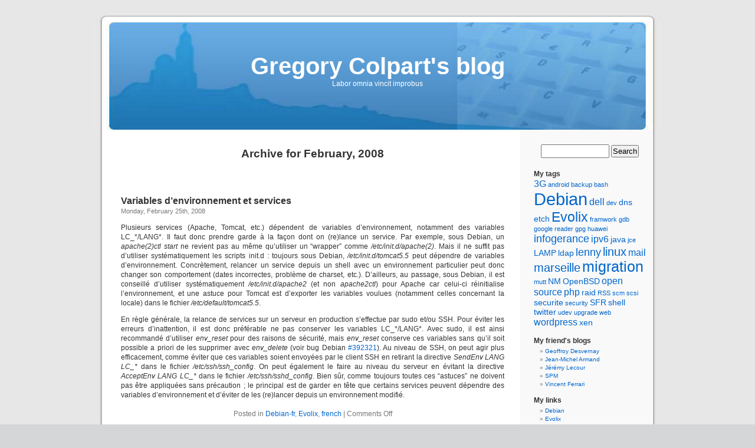

--- FILE ---
content_type: text/html; charset=UTF-8
request_url: https://gcolpart.evolix.net/blog21/2008/02/
body_size: 11662
content:
<!DOCTYPE html PUBLIC "-//W3C//DTD XHTML 1.0 Transitional//EN" "http://www.w3.org/TR/xhtml1/DTD/xhtml1-transitional.dtd">
<html xmlns="http://www.w3.org/1999/xhtml" lang="en-US">

<head profile="http://gmpg.org/xfn/11">
<meta http-equiv="Content-Type" content="text/html; charset=UTF-8" />

<title>February &laquo; 2008 &laquo;  Gregory Colpart&#039;s blog</title>

<link rel="stylesheet" href="https://gcolpart.evolix.net/blog21/wp-content/themes/reg/style.css" type="text/css" media="screen" />
<link rel="pingback" href="https://gcolpart.evolix.net/blog21/xmlrpc.php" />

<style type="text/css" media="screen">

	#page { background: url("https://gcolpart.evolix.net/blog21/wp-content/themes/reg/images/kubrickbg-ltr-large.png") repeat-y top; border: none; }

</style>


<meta name='robots' content='max-image-preview:large' />
<link rel="alternate" type="application/rss+xml" title="Gregory Colpart&#039;s blog &raquo; Feed" href="https://gcolpart.evolix.net/blog21/feed/" />
<link rel="alternate" type="application/rss+xml" title="Gregory Colpart&#039;s blog &raquo; Comments Feed" href="https://gcolpart.evolix.net/blog21/comments/feed/" />
<style id='wp-img-auto-sizes-contain-inline-css' type='text/css'>
img:is([sizes=auto i],[sizes^="auto," i]){contain-intrinsic-size:3000px 1500px}
/*# sourceURL=wp-img-auto-sizes-contain-inline-css */
</style>
<style id='wp-emoji-styles-inline-css' type='text/css'>

	img.wp-smiley, img.emoji {
		display: inline !important;
		border: none !important;
		box-shadow: none !important;
		height: 1em !important;
		width: 1em !important;
		margin: 0 0.07em !important;
		vertical-align: -0.1em !important;
		background: none !important;
		padding: 0 !important;
	}
/*# sourceURL=wp-emoji-styles-inline-css */
</style>
<style id='wp-block-library-inline-css' type='text/css'>
:root{--wp-block-synced-color:#7a00df;--wp-block-synced-color--rgb:122,0,223;--wp-bound-block-color:var(--wp-block-synced-color);--wp-editor-canvas-background:#ddd;--wp-admin-theme-color:#007cba;--wp-admin-theme-color--rgb:0,124,186;--wp-admin-theme-color-darker-10:#006ba1;--wp-admin-theme-color-darker-10--rgb:0,107,160.5;--wp-admin-theme-color-darker-20:#005a87;--wp-admin-theme-color-darker-20--rgb:0,90,135;--wp-admin-border-width-focus:2px}@media (min-resolution:192dpi){:root{--wp-admin-border-width-focus:1.5px}}.wp-element-button{cursor:pointer}:root .has-very-light-gray-background-color{background-color:#eee}:root .has-very-dark-gray-background-color{background-color:#313131}:root .has-very-light-gray-color{color:#eee}:root .has-very-dark-gray-color{color:#313131}:root .has-vivid-green-cyan-to-vivid-cyan-blue-gradient-background{background:linear-gradient(135deg,#00d084,#0693e3)}:root .has-purple-crush-gradient-background{background:linear-gradient(135deg,#34e2e4,#4721fb 50%,#ab1dfe)}:root .has-hazy-dawn-gradient-background{background:linear-gradient(135deg,#faaca8,#dad0ec)}:root .has-subdued-olive-gradient-background{background:linear-gradient(135deg,#fafae1,#67a671)}:root .has-atomic-cream-gradient-background{background:linear-gradient(135deg,#fdd79a,#004a59)}:root .has-nightshade-gradient-background{background:linear-gradient(135deg,#330968,#31cdcf)}:root .has-midnight-gradient-background{background:linear-gradient(135deg,#020381,#2874fc)}:root{--wp--preset--font-size--normal:16px;--wp--preset--font-size--huge:42px}.has-regular-font-size{font-size:1em}.has-larger-font-size{font-size:2.625em}.has-normal-font-size{font-size:var(--wp--preset--font-size--normal)}.has-huge-font-size{font-size:var(--wp--preset--font-size--huge)}.has-text-align-center{text-align:center}.has-text-align-left{text-align:left}.has-text-align-right{text-align:right}.has-fit-text{white-space:nowrap!important}#end-resizable-editor-section{display:none}.aligncenter{clear:both}.items-justified-left{justify-content:flex-start}.items-justified-center{justify-content:center}.items-justified-right{justify-content:flex-end}.items-justified-space-between{justify-content:space-between}.screen-reader-text{border:0;clip-path:inset(50%);height:1px;margin:-1px;overflow:hidden;padding:0;position:absolute;width:1px;word-wrap:normal!important}.screen-reader-text:focus{background-color:#ddd;clip-path:none;color:#444;display:block;font-size:1em;height:auto;left:5px;line-height:normal;padding:15px 23px 14px;text-decoration:none;top:5px;width:auto;z-index:100000}html :where(.has-border-color){border-style:solid}html :where([style*=border-top-color]){border-top-style:solid}html :where([style*=border-right-color]){border-right-style:solid}html :where([style*=border-bottom-color]){border-bottom-style:solid}html :where([style*=border-left-color]){border-left-style:solid}html :where([style*=border-width]){border-style:solid}html :where([style*=border-top-width]){border-top-style:solid}html :where([style*=border-right-width]){border-right-style:solid}html :where([style*=border-bottom-width]){border-bottom-style:solid}html :where([style*=border-left-width]){border-left-style:solid}html :where(img[class*=wp-image-]){height:auto;max-width:100%}:where(figure){margin:0 0 1em}html :where(.is-position-sticky){--wp-admin--admin-bar--position-offset:var(--wp-admin--admin-bar--height,0px)}@media screen and (max-width:600px){html :where(.is-position-sticky){--wp-admin--admin-bar--position-offset:0px}}

/*# sourceURL=wp-block-library-inline-css */
</style><style id='global-styles-inline-css' type='text/css'>
:root{--wp--preset--aspect-ratio--square: 1;--wp--preset--aspect-ratio--4-3: 4/3;--wp--preset--aspect-ratio--3-4: 3/4;--wp--preset--aspect-ratio--3-2: 3/2;--wp--preset--aspect-ratio--2-3: 2/3;--wp--preset--aspect-ratio--16-9: 16/9;--wp--preset--aspect-ratio--9-16: 9/16;--wp--preset--color--black: #000000;--wp--preset--color--cyan-bluish-gray: #abb8c3;--wp--preset--color--white: #ffffff;--wp--preset--color--pale-pink: #f78da7;--wp--preset--color--vivid-red: #cf2e2e;--wp--preset--color--luminous-vivid-orange: #ff6900;--wp--preset--color--luminous-vivid-amber: #fcb900;--wp--preset--color--light-green-cyan: #7bdcb5;--wp--preset--color--vivid-green-cyan: #00d084;--wp--preset--color--pale-cyan-blue: #8ed1fc;--wp--preset--color--vivid-cyan-blue: #0693e3;--wp--preset--color--vivid-purple: #9b51e0;--wp--preset--gradient--vivid-cyan-blue-to-vivid-purple: linear-gradient(135deg,rgb(6,147,227) 0%,rgb(155,81,224) 100%);--wp--preset--gradient--light-green-cyan-to-vivid-green-cyan: linear-gradient(135deg,rgb(122,220,180) 0%,rgb(0,208,130) 100%);--wp--preset--gradient--luminous-vivid-amber-to-luminous-vivid-orange: linear-gradient(135deg,rgb(252,185,0) 0%,rgb(255,105,0) 100%);--wp--preset--gradient--luminous-vivid-orange-to-vivid-red: linear-gradient(135deg,rgb(255,105,0) 0%,rgb(207,46,46) 100%);--wp--preset--gradient--very-light-gray-to-cyan-bluish-gray: linear-gradient(135deg,rgb(238,238,238) 0%,rgb(169,184,195) 100%);--wp--preset--gradient--cool-to-warm-spectrum: linear-gradient(135deg,rgb(74,234,220) 0%,rgb(151,120,209) 20%,rgb(207,42,186) 40%,rgb(238,44,130) 60%,rgb(251,105,98) 80%,rgb(254,248,76) 100%);--wp--preset--gradient--blush-light-purple: linear-gradient(135deg,rgb(255,206,236) 0%,rgb(152,150,240) 100%);--wp--preset--gradient--blush-bordeaux: linear-gradient(135deg,rgb(254,205,165) 0%,rgb(254,45,45) 50%,rgb(107,0,62) 100%);--wp--preset--gradient--luminous-dusk: linear-gradient(135deg,rgb(255,203,112) 0%,rgb(199,81,192) 50%,rgb(65,88,208) 100%);--wp--preset--gradient--pale-ocean: linear-gradient(135deg,rgb(255,245,203) 0%,rgb(182,227,212) 50%,rgb(51,167,181) 100%);--wp--preset--gradient--electric-grass: linear-gradient(135deg,rgb(202,248,128) 0%,rgb(113,206,126) 100%);--wp--preset--gradient--midnight: linear-gradient(135deg,rgb(2,3,129) 0%,rgb(40,116,252) 100%);--wp--preset--font-size--small: 13px;--wp--preset--font-size--medium: 20px;--wp--preset--font-size--large: 36px;--wp--preset--font-size--x-large: 42px;--wp--preset--spacing--20: 0.44rem;--wp--preset--spacing--30: 0.67rem;--wp--preset--spacing--40: 1rem;--wp--preset--spacing--50: 1.5rem;--wp--preset--spacing--60: 2.25rem;--wp--preset--spacing--70: 3.38rem;--wp--preset--spacing--80: 5.06rem;--wp--preset--shadow--natural: 6px 6px 9px rgba(0, 0, 0, 0.2);--wp--preset--shadow--deep: 12px 12px 50px rgba(0, 0, 0, 0.4);--wp--preset--shadow--sharp: 6px 6px 0px rgba(0, 0, 0, 0.2);--wp--preset--shadow--outlined: 6px 6px 0px -3px rgb(255, 255, 255), 6px 6px rgb(0, 0, 0);--wp--preset--shadow--crisp: 6px 6px 0px rgb(0, 0, 0);}:where(.is-layout-flex){gap: 0.5em;}:where(.is-layout-grid){gap: 0.5em;}body .is-layout-flex{display: flex;}.is-layout-flex{flex-wrap: wrap;align-items: center;}.is-layout-flex > :is(*, div){margin: 0;}body .is-layout-grid{display: grid;}.is-layout-grid > :is(*, div){margin: 0;}:where(.wp-block-columns.is-layout-flex){gap: 2em;}:where(.wp-block-columns.is-layout-grid){gap: 2em;}:where(.wp-block-post-template.is-layout-flex){gap: 1.25em;}:where(.wp-block-post-template.is-layout-grid){gap: 1.25em;}.has-black-color{color: var(--wp--preset--color--black) !important;}.has-cyan-bluish-gray-color{color: var(--wp--preset--color--cyan-bluish-gray) !important;}.has-white-color{color: var(--wp--preset--color--white) !important;}.has-pale-pink-color{color: var(--wp--preset--color--pale-pink) !important;}.has-vivid-red-color{color: var(--wp--preset--color--vivid-red) !important;}.has-luminous-vivid-orange-color{color: var(--wp--preset--color--luminous-vivid-orange) !important;}.has-luminous-vivid-amber-color{color: var(--wp--preset--color--luminous-vivid-amber) !important;}.has-light-green-cyan-color{color: var(--wp--preset--color--light-green-cyan) !important;}.has-vivid-green-cyan-color{color: var(--wp--preset--color--vivid-green-cyan) !important;}.has-pale-cyan-blue-color{color: var(--wp--preset--color--pale-cyan-blue) !important;}.has-vivid-cyan-blue-color{color: var(--wp--preset--color--vivid-cyan-blue) !important;}.has-vivid-purple-color{color: var(--wp--preset--color--vivid-purple) !important;}.has-black-background-color{background-color: var(--wp--preset--color--black) !important;}.has-cyan-bluish-gray-background-color{background-color: var(--wp--preset--color--cyan-bluish-gray) !important;}.has-white-background-color{background-color: var(--wp--preset--color--white) !important;}.has-pale-pink-background-color{background-color: var(--wp--preset--color--pale-pink) !important;}.has-vivid-red-background-color{background-color: var(--wp--preset--color--vivid-red) !important;}.has-luminous-vivid-orange-background-color{background-color: var(--wp--preset--color--luminous-vivid-orange) !important;}.has-luminous-vivid-amber-background-color{background-color: var(--wp--preset--color--luminous-vivid-amber) !important;}.has-light-green-cyan-background-color{background-color: var(--wp--preset--color--light-green-cyan) !important;}.has-vivid-green-cyan-background-color{background-color: var(--wp--preset--color--vivid-green-cyan) !important;}.has-pale-cyan-blue-background-color{background-color: var(--wp--preset--color--pale-cyan-blue) !important;}.has-vivid-cyan-blue-background-color{background-color: var(--wp--preset--color--vivid-cyan-blue) !important;}.has-vivid-purple-background-color{background-color: var(--wp--preset--color--vivid-purple) !important;}.has-black-border-color{border-color: var(--wp--preset--color--black) !important;}.has-cyan-bluish-gray-border-color{border-color: var(--wp--preset--color--cyan-bluish-gray) !important;}.has-white-border-color{border-color: var(--wp--preset--color--white) !important;}.has-pale-pink-border-color{border-color: var(--wp--preset--color--pale-pink) !important;}.has-vivid-red-border-color{border-color: var(--wp--preset--color--vivid-red) !important;}.has-luminous-vivid-orange-border-color{border-color: var(--wp--preset--color--luminous-vivid-orange) !important;}.has-luminous-vivid-amber-border-color{border-color: var(--wp--preset--color--luminous-vivid-amber) !important;}.has-light-green-cyan-border-color{border-color: var(--wp--preset--color--light-green-cyan) !important;}.has-vivid-green-cyan-border-color{border-color: var(--wp--preset--color--vivid-green-cyan) !important;}.has-pale-cyan-blue-border-color{border-color: var(--wp--preset--color--pale-cyan-blue) !important;}.has-vivid-cyan-blue-border-color{border-color: var(--wp--preset--color--vivid-cyan-blue) !important;}.has-vivid-purple-border-color{border-color: var(--wp--preset--color--vivid-purple) !important;}.has-vivid-cyan-blue-to-vivid-purple-gradient-background{background: var(--wp--preset--gradient--vivid-cyan-blue-to-vivid-purple) !important;}.has-light-green-cyan-to-vivid-green-cyan-gradient-background{background: var(--wp--preset--gradient--light-green-cyan-to-vivid-green-cyan) !important;}.has-luminous-vivid-amber-to-luminous-vivid-orange-gradient-background{background: var(--wp--preset--gradient--luminous-vivid-amber-to-luminous-vivid-orange) !important;}.has-luminous-vivid-orange-to-vivid-red-gradient-background{background: var(--wp--preset--gradient--luminous-vivid-orange-to-vivid-red) !important;}.has-very-light-gray-to-cyan-bluish-gray-gradient-background{background: var(--wp--preset--gradient--very-light-gray-to-cyan-bluish-gray) !important;}.has-cool-to-warm-spectrum-gradient-background{background: var(--wp--preset--gradient--cool-to-warm-spectrum) !important;}.has-blush-light-purple-gradient-background{background: var(--wp--preset--gradient--blush-light-purple) !important;}.has-blush-bordeaux-gradient-background{background: var(--wp--preset--gradient--blush-bordeaux) !important;}.has-luminous-dusk-gradient-background{background: var(--wp--preset--gradient--luminous-dusk) !important;}.has-pale-ocean-gradient-background{background: var(--wp--preset--gradient--pale-ocean) !important;}.has-electric-grass-gradient-background{background: var(--wp--preset--gradient--electric-grass) !important;}.has-midnight-gradient-background{background: var(--wp--preset--gradient--midnight) !important;}.has-small-font-size{font-size: var(--wp--preset--font-size--small) !important;}.has-medium-font-size{font-size: var(--wp--preset--font-size--medium) !important;}.has-large-font-size{font-size: var(--wp--preset--font-size--large) !important;}.has-x-large-font-size{font-size: var(--wp--preset--font-size--x-large) !important;}
/*# sourceURL=global-styles-inline-css */
</style>

<style id='classic-theme-styles-inline-css' type='text/css'>
/*! This file is auto-generated */
.wp-block-button__link{color:#fff;background-color:#32373c;border-radius:9999px;box-shadow:none;text-decoration:none;padding:calc(.667em + 2px) calc(1.333em + 2px);font-size:1.125em}.wp-block-file__button{background:#32373c;color:#fff;text-decoration:none}
/*# sourceURL=/wp-includes/css/classic-themes.min.css */
</style>
<link rel="https://api.w.org/" href="https://gcolpart.evolix.net/blog21/wp-json/" /><link rel="EditURI" type="application/rsd+xml" title="RSD" href="https://gcolpart.evolix.net/blog21/xmlrpc.php?rsd" />

<style type="text/css">.recentcomments a{display:inline !important;padding:0 !important;margin:0 !important;}</style></head>
<body class="archive date wp-theme-reg">
<div id="page">


<div id="header" role="banner">
	<div id="headerimg">
		<h1><a href="https://gcolpart.evolix.net/blog21/">Gregory Colpart&#039;s blog</a></h1>
		<div class="description">Labor omnia vincit improbus</div>
	</div>
</div>
<hr />

	<div id="content" class="narrowcolumn" role="main">

		
 	   	  		<h2 class="pagetitle">Archive for February, 2008</h2>
 	  

		<div class="navigation">
			<div class="alignleft"></div>
			<div class="alignright"></div>
		</div>

				<div class="post-44 post type-post status-publish format-standard hentry category-debian-fr category-evolix category-french">
				<h3 id="post-44"><a href="https://gcolpart.evolix.net/blog21/variables-denvironnement-et-services/" rel="bookmark" title="Permanent Link to Variables d&#8217;environnement et services">Variables d&#8217;environnement et services</a></h3>
				<small>Monday, February 25th, 2008</small>

				<div class="entry">
					<p>Plusieurs services (Apache, Tomcat, etc.) dépendent de variables d&#8217;environnement, notamment des variables LC_*/LANG*. Il faut donc prendre garde à la façon dont on (re)lance un service. Par exemple, sous Debian, un <em>apache(2)ctl start</em> ne revient pas au même qu&#8217;utiliser un &#8220;wrapper&#8221; comme <em>/etc/init.d/apache(2)</em>. Mais il ne suffit pas d&#8217;utiliser systématiquement les scripts init.d : toujours sous Debian, <em>/etc/init.d/tomcat5.5</em> peut dépendre de variables d&#8217;environnement. Concrètement, relancer un service depuis un shell avec un environnement particulier peut donc changer son comportement (dates incorrectes, problème de charset, etc.). D&#8217;ailleurs, au passage, sous Debian, il est conseillé d&#8217;utiliser systématiquement <em>/etc/init.d/apache2</em> (et non <em>apache2ctl</em>) pour Apache car celui-ci réinitialise l&#8217;environnement, et une astuce pour Tomcat est d&#8217;exporter les variables voulues (notamment celles concernant la locale) dans le fichier <em>/etc/default/tomcat5.5</em>.</p>
<p>En règle générale, la relance de services sur un serveur en production s&#8217;effectue par sudo et/ou SSH. Pour éviter les erreurs d&#8217;inattention, il est donc préférable ne pas conserver les variables LC_*/LANG*. Avec sudo, il est ainsi recommandé d&#8217;utiliser <em>env_reset</em> pour des raisons de sécurité, mais <em>env_reset</em> conserve ces variables sans qu&#8217;il soit possible a priori de les supprimer avec <em>env_delete</em> (voir bug Debian <a href="http://bugs.debian.org/392321">#392321</a>). Au niveau de SSH, on peut agir plus efficacement, comme éviter que ces variables soient envoyées par le client SSH en retirant la directive <em>SendEnv LANG LC_*</em> dans le fichier <em>/etc/ssh/ssh_config</em>. On peut également le faire au niveau du serveur en évitant la directive <em>AcceptEnv LANG LC_*</em> dans le fichier <em>/etc/ssh/sshd_config</em>. Bien sûr, comme toujours toutes ces &#8220;astuces&#8221; ne doivent pas être appliquées sans précaution ; le principal est de garder en tête que certains services peuvent dépendre des variables d&#8217;environnement et d&#8217;éviter de les (re)lancer depuis un environnement modifié.</p>
				</div>

				<p class="postmetadata"> Posted in <a href="https://gcolpart.evolix.net/blog21/category/debian-fr/" rel="category tag">Debian-fr</a>, <a href="https://gcolpart.evolix.net/blog21/category/evolix/" rel="category tag">Evolix</a>, <a href="https://gcolpart.evolix.net/blog21/category/french/" rel="category tag">french</a> |   <span>Comments Off<span class="screen-reader-text"> on Variables d&#8217;environnement et services</span></span></p>

			</div>

				<div class="post-43 post type-post status-publish format-standard hentry category-evolix category-french category-hardware tag-adaptec tag-dell tag-raid">
				<h3 id="post-43"><a href="https://gcolpart.evolix.net/blog21/pseudo-cartes-raid-delladaptec/" rel="bookmark" title="Permanent Link to Pseudo-cartes RAID DELL/Adaptec">Pseudo-cartes RAID DELL/Adaptec</a></h3>
				<small>Saturday, February 23rd, 2008</small>

				<div class="entry">
					<p align="left">Mon histoire avec les cartes <em>Adaptec (Dell OEM) 39320 Ultra320 SCSI adapter</em> commence il y a trois ans quand j&#8217;ai eu à installer plusieurs exemplaires de machines DELL PowerEdge SC420 incluant cette carte. Cette carte est sensée permettre du RAID hardware mais c&#8217;est loin d&#8217;être le cas. Les premiers drivers pour cette carte ont été inclus dans le noyau Linux 2.6.11 (l&#8217;installation de Sarge nécessitait donc une technique annexe : debian-installer avec un noyau custom ou debootstrap à partir d&#8217;un autre disque) mais ils ignorent tout simplement la configuration RAID effectuée au niveau du BIOS de la carte. Celle-ci gère pourtant le RAID0 et RAID1 mais au démarrage de Linux, les disques sont vus par le noyau comme des disques indépendants&#8230; Bref, pas de RAID hardware possible (des blobs pour Suse/RedHat existent mais je préfère éviter cette solution).</p>
<p align="left">Récemment, j&#8217;ai du ajouter un nouveau disque sur ce controleur. J&#8217;ai donc branché ce 2e disque sur la machine concernée et tenté de démarrer la machine : le controleur ne trouvait pas de périphérique de démarrage valide. En regardant de plus près, il cherchait un volume RAID0, forcément inexistant. Or, je souhaitais simplement avoir deux malheureux disques, sans RAID. Mais même en retirant le disque ajouté, il cherchait toujours un volume RAID0 :  le second disque devait contenir un reste de RAID0 et le controleur l&#8217;a considéré maître et et a écrasé la configuration du premier disque. Youpi : bien que le RAID de ce controlleur ne fonctionne pas sous Linux&#8230; me voilà coincé à cause du RAID. Premier réflexe : désactiver les fonctionnalités RAID de la carte, et la documentation d&#8217;Adaptec m&#8217;indique que c&#8217;est simple, il suffit de l&#8217;indiquer dans le BIOS de la carte. Sauf que j&#8217;ai une carte DELL/Adaptec, c&#8217;est-à-dire que DELL a placé un firmware modifié pour faire croire à une carte DELL et, au passage, a eu la chouette idée de supprimer la possibilité de désactiver le RAID. Arrivé ici, on pourrait penser qu&#8217;il suffit de mettre un firmware Adaptec mais c&#8217;est justement indiqué que l&#8217;on ne doit le faire qu&#8217;avec les cartes 100% Adaptec et non issues d&#8217;un autre fournisseur. Et de toute façon, cela risquerait de me faire perdre la garantie DELL, ultime recours en cas de soucis :-)</p>
<p align="left">Je vais donc devoir me débrouiller avec ce firmware. Ma première mission est de ré-initialiser le RAID du premier disque car, avec controleur on ne peut pas effacer la configuration RAID, il faut&#8230; ré-initialiser complètement le disque (ce qui l&#8217;efface au passage). À noter que cette ré-initialisation peut être délicate, j&#8217;ai déjà explosé un disque SCSI en annulant cette opération ! À noter aussi que cela prend plusieurs heures et si l&#8217;on ajoute les temps de backup (dd powered), ça fait beaucoup de temps pour effacer quelques octets dans le firmware du disque dur&#8230; Ces opérations de réparation prennent donc des heures et des heures et un message de confirmation aurait ainsi été bienvenu avant que le controleur écrase ses fameux paramètres RAID stockés sur un disque.</p>
<p align="left">En conclusion, lorsque l&#8217;on manipule les disques de volumes RAID, outre la possibilité de perdre les données, il faut bien avoir en tête le temps considérable que peuvent prendre certaines opérations, d&#8217;autant plus quand il s&#8217;agit de controleurs de qualité médiocre (qui impliquent souvent des fonctionnalités réduites).</p>
				</div>

				<p class="postmetadata">Tags: <a href="https://gcolpart.evolix.net/blog21/tag/adaptec/" rel="tag">adaptec</a>, <a href="https://gcolpart.evolix.net/blog21/tag/dell/" rel="tag">dell</a>, <a href="https://gcolpart.evolix.net/blog21/tag/raid/" rel="tag">raid</a><br /> Posted in <a href="https://gcolpart.evolix.net/blog21/category/evolix/" rel="category tag">Evolix</a>, <a href="https://gcolpart.evolix.net/blog21/category/french/" rel="category tag">french</a>, <a href="https://gcolpart.evolix.net/blog21/category/hardware/" rel="category tag">Hardware</a> |   <span>Comments Off<span class="screen-reader-text"> on Pseudo-cartes RAID DELL/Adaptec</span></span></p>

			</div>

				<div class="post-42 post type-post status-publish format-standard hentry category-debian category-english category-evolix">
				<h3 id="post-42"><a href="https://gcolpart.evolix.net/blog21/please-dont-manage-permissions-of-libnss-ldapconf-file-with-debconf/" rel="bookmark" title="Permanent Link to Please don&#8217;t manage permissions of libnss-ldap.conf file with debconf">Please don&#8217;t manage permissions of libnss-ldap.conf file with debconf</a></h3>
				<small>Friday, February 15th, 2008</small>

				<div class="entry">
					<p>During a random security upgrade on Debian :</p>
<pre># ls -l libnss-ldap.conf
-rw-r--r-- 1 root root 9863 2008-02-15 18:40 libnss-ldap.conf
# dpkg -l nscd | grep un
un  nscd           &lt;none&gt;         (no description available)
# aptitude upgrade
[...]
Preparing to replace libnss-ldap 251-7.5 (using .../libnss-ldap_251-7.5etch1_i386.deb) ...
Unpacking replacement libnss-ldap ...
Setting up libnss-ldap (251-7.5etch1) ...
# ls -l libnss-ldap.conf
-rw------- 1 root root 9863 2008-02-15 20:55 libnss-ldap.conf</pre>
<p>Oops! With this permissions on the <em>libnss-ldap.conf</em> file, some services will be broken. For example, in Postfix/LDAP configuration, Postfix local mail delivery will fail because he can&#8217;t find homeDirectory of local user. And Postfix error message isn&#8217;t very explicit:</p>
<pre>postfix/qmgr[12063]: warning: transport local failure --
see a previous warning/fatal/panic logfile record for the problem description</pre>
<p>For more details, see <a href="http://bugs.debian.org/cgi-bin/bugreport.cgi?bug=455907#30">my post</a> on <a href="http://bugs.debian.org/455907">#455907</a></p>
				</div>

				<p class="postmetadata"> Posted in <a href="https://gcolpart.evolix.net/blog21/category/debian/" rel="category tag">Debian</a>, <a href="https://gcolpart.evolix.net/blog21/category/english/" rel="category tag">English</a>, <a href="https://gcolpart.evolix.net/blog21/category/evolix/" rel="category tag">Evolix</a> |   <span>Comments Off<span class="screen-reader-text"> on Please don&#8217;t manage permissions of libnss-ldap.conf file with debconf</span></span></p>

			</div>

		
		<div class="navigation">
			<div class="alignleft"></div>
			<div class="alignright"></div>
		</div>
	
	</div>

	<div id="sidebar" role="complementary">
		<ul>
			<li id="search-2" class="widget widget_search"><form role="search" method="get" id="searchform" class="searchform" action="https://gcolpart.evolix.net/blog21/">
				<div>
					<label class="screen-reader-text" for="s">Search for:</label>
					<input type="text" value="" name="s" id="s" />
					<input type="submit" id="searchsubmit" value="Search" />
				</div>
			</form></li><li id="tag_cloud-2" class="widget widget_tag_cloud"><h2 class="widgettitle">My tags</h2><div class="tagcloud"><a href="https://gcolpart.evolix.net/blog21/tag/3g/" class="tag-cloud-link tag-link-34 tag-link-position-1" style="font-size: 12.285714285714pt;" aria-label="3G (3 items)">3G</a>
<a href="https://gcolpart.evolix.net/blog21/tag/android/" class="tag-cloud-link tag-link-111 tag-link-position-2" style="font-size: 8pt;" aria-label="android (1 item)">android</a>
<a href="https://gcolpart.evolix.net/blog21/tag/backup/" class="tag-cloud-link tag-link-102 tag-link-position-3" style="font-size: 8pt;" aria-label="backup (1 item)">backup</a>
<a href="https://gcolpart.evolix.net/blog21/tag/bash/" class="tag-cloud-link tag-link-117 tag-link-position-4" style="font-size: 8pt;" aria-label="bash (1 item)">bash</a>
<a href="https://gcolpart.evolix.net/blog21/tag/debian/" class="tag-cloud-link tag-link-148 tag-link-position-5" style="font-size: 22pt;" aria-label="Debian (18 items)">Debian</a>
<a href="https://gcolpart.evolix.net/blog21/tag/dell/" class="tag-cloud-link tag-link-16 tag-link-position-6" style="font-size: 12.285714285714pt;" aria-label="dell (3 items)">dell</a>
<a href="https://gcolpart.evolix.net/blog21/tag/dev/" class="tag-cloud-link tag-link-110 tag-link-position-7" style="font-size: 8pt;" aria-label="dev (1 item)">dev</a>
<a href="https://gcolpart.evolix.net/blog21/tag/dns/" class="tag-cloud-link tag-link-75 tag-link-position-8" style="font-size: 10.571428571429pt;" aria-label="dns (2 items)">dns</a>
<a href="https://gcolpart.evolix.net/blog21/tag/etch/" class="tag-cloud-link tag-link-21 tag-link-position-9" style="font-size: 10.571428571429pt;" aria-label="etch (2 items)">etch</a>
<a href="https://gcolpart.evolix.net/blog21/tag/evolix/" class="tag-cloud-link tag-link-147 tag-link-position-10" style="font-size: 17.285714285714pt;" aria-label="Evolix (8 items)">Evolix</a>
<a href="https://gcolpart.evolix.net/blog21/tag/framwork/" class="tag-cloud-link tag-link-109 tag-link-position-11" style="font-size: 8pt;" aria-label="framwork (1 item)">framwork</a>
<a href="https://gcolpart.evolix.net/blog21/tag/gdb/" class="tag-cloud-link tag-link-115 tag-link-position-12" style="font-size: 8pt;" aria-label="gdb (1 item)">gdb</a>
<a href="https://gcolpart.evolix.net/blog21/tag/google-reader/" class="tag-cloud-link tag-link-100 tag-link-position-13" style="font-size: 8pt;" aria-label="google reader (1 item)">google reader</a>
<a href="https://gcolpart.evolix.net/blog21/tag/gpg/" class="tag-cloud-link tag-link-99 tag-link-position-14" style="font-size: 8pt;" aria-label="gpg (1 item)">gpg</a>
<a href="https://gcolpart.evolix.net/blog21/tag/huawei/" class="tag-cloud-link tag-link-105 tag-link-position-15" style="font-size: 8pt;" aria-label="huawei (1 item)">huawei</a>
<a href="https://gcolpart.evolix.net/blog21/tag/infogerance/" class="tag-cloud-link tag-link-121 tag-link-position-16" style="font-size: 13.714285714286pt;" aria-label="infogerance (4 items)">infogerance</a>
<a href="https://gcolpart.evolix.net/blog21/tag/ipv6/" class="tag-cloud-link tag-link-73 tag-link-position-17" style="font-size: 12.285714285714pt;" aria-label="ipv6 (3 items)">ipv6</a>
<a href="https://gcolpart.evolix.net/blog21/tag/java/" class="tag-cloud-link tag-link-103 tag-link-position-18" style="font-size: 10.571428571429pt;" aria-label="java (2 items)">java</a>
<a href="https://gcolpart.evolix.net/blog21/tag/jce/" class="tag-cloud-link tag-link-104 tag-link-position-19" style="font-size: 8pt;" aria-label="jce (1 item)">jce</a>
<a href="https://gcolpart.evolix.net/blog21/tag/lamp/" class="tag-cloud-link tag-link-22 tag-link-position-20" style="font-size: 10.571428571429pt;" aria-label="LAMP (2 items)">LAMP</a>
<a href="https://gcolpart.evolix.net/blog21/tag/ldap/" class="tag-cloud-link tag-link-60 tag-link-position-21" style="font-size: 10.571428571429pt;" aria-label="ldap (2 items)">ldap</a>
<a href="https://gcolpart.evolix.net/blog21/tag/lenny/" class="tag-cloud-link tag-link-84 tag-link-position-22" style="font-size: 13.714285714286pt;" aria-label="lenny (4 items)">lenny</a>
<a href="https://gcolpart.evolix.net/blog21/tag/linux/" class="tag-cloud-link tag-link-31 tag-link-position-23" style="font-size: 14.857142857143pt;" aria-label="linux (5 items)">linux</a>
<a href="https://gcolpart.evolix.net/blog21/tag/mail/" class="tag-cloud-link tag-link-40 tag-link-position-24" style="font-size: 12.285714285714pt;" aria-label="mail (3 items)">mail</a>
<a href="https://gcolpart.evolix.net/blog21/tag/marseille/" class="tag-cloud-link tag-link-55 tag-link-position-25" style="font-size: 14.857142857143pt;" aria-label="marseille (5 items)">marseille</a>
<a href="https://gcolpart.evolix.net/blog21/tag/migration/" class="tag-cloud-link tag-link-20 tag-link-position-26" style="font-size: 18.571428571429pt;" aria-label="migration (10 items)">migration</a>
<a href="https://gcolpart.evolix.net/blog21/tag/mutt/" class="tag-cloud-link tag-link-114 tag-link-position-27" style="font-size: 8pt;" aria-label="mutt (1 item)">mutt</a>
<a href="https://gcolpart.evolix.net/blog21/tag/nm/" class="tag-cloud-link tag-link-38 tag-link-position-28" style="font-size: 10.571428571429pt;" aria-label="NM (2 items)">NM</a>
<a href="https://gcolpart.evolix.net/blog21/tag/openbsd/" class="tag-cloud-link tag-link-149 tag-link-position-29" style="font-size: 10.571428571429pt;" aria-label="OpenBSD (2 items)">OpenBSD</a>
<a href="https://gcolpart.evolix.net/blog21/tag/open-source/" class="tag-cloud-link tag-link-54 tag-link-position-30" style="font-size: 12.285714285714pt;" aria-label="open source (3 items)">open source</a>
<a href="https://gcolpart.evolix.net/blog21/tag/php/" class="tag-cloud-link tag-link-37 tag-link-position-31" style="font-size: 12.285714285714pt;" aria-label="php (3 items)">php</a>
<a href="https://gcolpart.evolix.net/blog21/tag/raid/" class="tag-cloud-link tag-link-18 tag-link-position-32" style="font-size: 10.571428571429pt;" aria-label="raid (2 items)">raid</a>
<a href="https://gcolpart.evolix.net/blog21/tag/rss/" class="tag-cloud-link tag-link-101 tag-link-position-33" style="font-size: 8pt;" aria-label="RSS (1 item)">RSS</a>
<a href="https://gcolpart.evolix.net/blog21/tag/scm/" class="tag-cloud-link tag-link-108 tag-link-position-34" style="font-size: 8pt;" aria-label="scm (1 item)">scm</a>
<a href="https://gcolpart.evolix.net/blog21/tag/scsi/" class="tag-cloud-link tag-link-97 tag-link-position-35" style="font-size: 8pt;" aria-label="scsi (1 item)">scsi</a>
<a href="https://gcolpart.evolix.net/blog21/tag/securite/" class="tag-cloud-link tag-link-53 tag-link-position-36" style="font-size: 10.571428571429pt;" aria-label="securite (2 items)">securite</a>
<a href="https://gcolpart.evolix.net/blog21/tag/security/" class="tag-cloud-link tag-link-106 tag-link-position-37" style="font-size: 8pt;" aria-label="security (1 item)">security</a>
<a href="https://gcolpart.evolix.net/blog21/tag/sfr/" class="tag-cloud-link tag-link-32 tag-link-position-38" style="font-size: 10.571428571429pt;" aria-label="SFR (2 items)">SFR</a>
<a href="https://gcolpart.evolix.net/blog21/tag/shell/" class="tag-cloud-link tag-link-116 tag-link-position-39" style="font-size: 10.571428571429pt;" aria-label="shell (2 items)">shell</a>
<a href="https://gcolpart.evolix.net/blog21/tag/twitter/" class="tag-cloud-link tag-link-83 tag-link-position-40" style="font-size: 10.571428571429pt;" aria-label="twitter (2 items)">twitter</a>
<a href="https://gcolpart.evolix.net/blog21/tag/udev/" class="tag-cloud-link tag-link-98 tag-link-position-41" style="font-size: 8pt;" aria-label="udev (1 item)">udev</a>
<a href="https://gcolpart.evolix.net/blog21/tag/upgrade/" class="tag-cloud-link tag-link-118 tag-link-position-42" style="font-size: 8pt;" aria-label="upgrade (1 item)">upgrade</a>
<a href="https://gcolpart.evolix.net/blog21/tag/web/" class="tag-cloud-link tag-link-107 tag-link-position-43" style="font-size: 8pt;" aria-label="web (1 item)">web</a>
<a href="https://gcolpart.evolix.net/blog21/tag/wordpress/" class="tag-cloud-link tag-link-14 tag-link-position-44" style="font-size: 12.285714285714pt;" aria-label="wordpress (3 items)">wordpress</a>
<a href="https://gcolpart.evolix.net/blog21/tag/xen/" class="tag-cloud-link tag-link-51 tag-link-position-45" style="font-size: 10.571428571429pt;" aria-label="xen (2 items)">xen</a></div>
</li><li id="linkcat-112" class="widget widget_links"><h2 class="widgettitle">My friend's blogs</h2>
	<ul class='xoxo blogroll'>
<li><a href="http://dgeos.net/">Geoffroy Desvernay</a></li>
<li><a href="http://j-mad.com/">Jean-Michel Armand</a></li>
<li><a href="http://jeremy.wordpress.com/">Jérémy Lecour</a></li>
<li><a href="http://super-pedant-man.blogspot.com/" title="Super Pedant Man">SPM</a></li>
<li><a href="http://www.chezlesmonstres.net/">Vincent Ferrari</a></li>

	</ul>
</li>
<li id="linkcat-11" class="widget widget_links"><h2 class="widgettitle">My links</h2>
	<ul class='xoxo blogroll'>
<li><a href="http://www.debian.org/">Debian</a></li>
<li><a href="http://www.evolix.fr">Evolix</a></li>
<li><a href="http://www.gcolpart.com">Gcolpart.com</a></li>
<li><a href="https://wiki.centrale-marseille.fr/ginfo">Ginfo</a></li>
<li><a href="http://plugfr.org/spip/">PLUG</a></li>

	</ul>
</li>
<li id="linkcat-12" class="widget widget_links"><h2 class="widgettitle">My Planets</h2>
	<ul class='xoxo blogroll'>
<li><a href="http://planet.debian.org/">Planet Debian</a></li>
<li><a href="http://planet-fr.debian.net/">Planet Debian-fr</a></li>
<li><a href="http://planet.evolix.org/">Planet Evolix</a></li>
<li><a href="http://planet.plugfr.org">Planet PLUG</a></li>
<li><a href="http://www.planet-libre.org/">Planete Libre</a></li>

	</ul>
</li>
<li id="linkcat-113" class="widget widget_links"><h2 class="widgettitle">Zoo of SEO</h2>
	<ul class='xoxo blogroll'>
<li><a href="http://www.evolix.fr/serv/infogerance.html" title="Infogerance serveur dedie Linux">Infogerance</a></li>

	</ul>
</li>
<li id="categories-83387911" class="widget widget_categories"><h2 class="widgettitle">My categories</h2>
			<ul>
					<li class="cat-item cat-item-6"><a href="https://gcolpart.evolix.net/blog21/category/debian/">Debian</a>
</li>
	<li class="cat-item cat-item-9"><a href="https://gcolpart.evolix.net/blog21/category/debian-fr/">Debian-fr</a>
</li>
	<li class="cat-item cat-item-3"><a href="https://gcolpart.evolix.net/blog21/category/english/">English</a>
</li>
	<li class="cat-item cat-item-5"><a href="https://gcolpart.evolix.net/blog21/category/evolix/">Evolix</a>
</li>
	<li class="cat-item cat-item-72"><a href="https://gcolpart.evolix.net/blog21/category/french/">french</a>
</li>
	<li class="cat-item cat-item-1"><a href="https://gcolpart.evolix.net/blog21/category/hardware/">Hardware</a>
</li>
	<li class="cat-item cat-item-146"><a href="https://gcolpart.evolix.net/blog21/category/misc/">misc</a>
</li>
	<li class="cat-item cat-item-7"><a href="https://gcolpart.evolix.net/blog21/category/network/">Network</a>
</li>
	<li class="cat-item cat-item-23"><a href="https://gcolpart.evolix.net/blog21/category/openbsd/">OpenBSD</a>
</li>
	<li class="cat-item cat-item-69"><a href="https://gcolpart.evolix.net/blog21/category/planet-libre/">planet-libre</a>
</li>
	<li class="cat-item cat-item-8"><a href="https://gcolpart.evolix.net/blog21/category/plug/">Plug</a>
</li>
			</ul>

			</li><li id="archives-2" class="widget widget_archive"><h2 class="widgettitle">My archives</h2>
			<ul>
					<li><a href='https://gcolpart.evolix.net/blog21/2024/12/'>December 2024</a></li>
	<li><a href='https://gcolpart.evolix.net/blog21/2024/11/'>November 2024</a></li>
	<li><a href='https://gcolpart.evolix.net/blog21/2024/07/'>July 2024</a></li>
	<li><a href='https://gcolpart.evolix.net/blog21/2023/07/'>July 2023</a></li>
	<li><a href='https://gcolpart.evolix.net/blog21/2020/03/'>March 2020</a></li>
	<li><a href='https://gcolpart.evolix.net/blog21/2019/06/'>June 2019</a></li>
	<li><a href='https://gcolpart.evolix.net/blog21/2019/01/'>January 2019</a></li>
	<li><a href='https://gcolpart.evolix.net/blog21/2018/04/'>April 2018</a></li>
	<li><a href='https://gcolpart.evolix.net/blog21/2017/10/'>October 2017</a></li>
	<li><a href='https://gcolpart.evolix.net/blog21/2016/03/'>March 2016</a></li>
	<li><a href='https://gcolpart.evolix.net/blog21/2015/09/'>September 2015</a></li>
	<li><a href='https://gcolpart.evolix.net/blog21/2014/06/'>June 2014</a></li>
	<li><a href='https://gcolpart.evolix.net/blog21/2014/05/'>May 2014</a></li>
	<li><a href='https://gcolpart.evolix.net/blog21/2014/04/'>April 2014</a></li>
	<li><a href='https://gcolpart.evolix.net/blog21/2013/12/'>December 2013</a></li>
	<li><a href='https://gcolpart.evolix.net/blog21/2013/06/'>June 2013</a></li>
	<li><a href='https://gcolpart.evolix.net/blog21/2013/04/'>April 2013</a></li>
	<li><a href='https://gcolpart.evolix.net/blog21/2013/02/'>February 2013</a></li>
	<li><a href='https://gcolpart.evolix.net/blog21/2013/01/'>January 2013</a></li>
	<li><a href='https://gcolpart.evolix.net/blog21/2012/09/'>September 2012</a></li>
	<li><a href='https://gcolpart.evolix.net/blog21/2012/08/'>August 2012</a></li>
	<li><a href='https://gcolpart.evolix.net/blog21/2012/07/'>July 2012</a></li>
	<li><a href='https://gcolpart.evolix.net/blog21/2012/05/'>May 2012</a></li>
	<li><a href='https://gcolpart.evolix.net/blog21/2011/10/'>October 2011</a></li>
	<li><a href='https://gcolpart.evolix.net/blog21/2011/09/'>September 2011</a></li>
	<li><a href='https://gcolpart.evolix.net/blog21/2011/06/'>June 2011</a></li>
	<li><a href='https://gcolpart.evolix.net/blog21/2011/03/'>March 2011</a></li>
	<li><a href='https://gcolpart.evolix.net/blog21/2011/01/'>January 2011</a></li>
	<li><a href='https://gcolpart.evolix.net/blog21/2010/12/'>December 2010</a></li>
	<li><a href='https://gcolpart.evolix.net/blog21/2010/10/'>October 2010</a></li>
	<li><a href='https://gcolpart.evolix.net/blog21/2010/09/'>September 2010</a></li>
	<li><a href='https://gcolpart.evolix.net/blog21/2010/08/'>August 2010</a></li>
	<li><a href='https://gcolpart.evolix.net/blog21/2010/07/'>July 2010</a></li>
	<li><a href='https://gcolpart.evolix.net/blog21/2010/05/'>May 2010</a></li>
	<li><a href='https://gcolpart.evolix.net/blog21/2010/01/'>January 2010</a></li>
	<li><a href='https://gcolpart.evolix.net/blog21/2009/11/'>November 2009</a></li>
	<li><a href='https://gcolpart.evolix.net/blog21/2009/08/'>August 2009</a></li>
	<li><a href='https://gcolpart.evolix.net/blog21/2009/07/'>July 2009</a></li>
	<li><a href='https://gcolpart.evolix.net/blog21/2009/06/'>June 2009</a></li>
	<li><a href='https://gcolpart.evolix.net/blog21/2009/05/'>May 2009</a></li>
	<li><a href='https://gcolpart.evolix.net/blog21/2009/04/'>April 2009</a></li>
	<li><a href='https://gcolpart.evolix.net/blog21/2009/03/'>March 2009</a></li>
	<li><a href='https://gcolpart.evolix.net/blog21/2009/02/'>February 2009</a></li>
	<li><a href='https://gcolpart.evolix.net/blog21/2009/01/'>January 2009</a></li>
	<li><a href='https://gcolpart.evolix.net/blog21/2008/11/'>November 2008</a></li>
	<li><a href='https://gcolpart.evolix.net/blog21/2008/10/'>October 2008</a></li>
	<li><a href='https://gcolpart.evolix.net/blog21/2008/09/'>September 2008</a></li>
	<li><a href='https://gcolpart.evolix.net/blog21/2008/08/'>August 2008</a></li>
	<li><a href='https://gcolpart.evolix.net/blog21/2008/06/'>June 2008</a></li>
	<li><a href='https://gcolpart.evolix.net/blog21/2008/04/'>April 2008</a></li>
	<li><a href='https://gcolpart.evolix.net/blog21/2008/03/'>March 2008</a></li>
	<li><a href='https://gcolpart.evolix.net/blog21/2008/02/' aria-current="page">February 2008</a></li>
	<li><a href='https://gcolpart.evolix.net/blog21/2007/12/'>December 2007</a></li>
	<li><a href='https://gcolpart.evolix.net/blog21/2007/10/'>October 2007</a></li>
	<li><a href='https://gcolpart.evolix.net/blog21/2007/09/'>September 2007</a></li>
	<li><a href='https://gcolpart.evolix.net/blog21/2007/06/'>June 2007</a></li>
	<li><a href='https://gcolpart.evolix.net/blog21/2007/05/'>May 2007</a></li>
	<li><a href='https://gcolpart.evolix.net/blog21/2007/04/'>April 2007</a></li>
	<li><a href='https://gcolpart.evolix.net/blog21/2007/03/'>March 2007</a></li>
	<li><a href='https://gcolpart.evolix.net/blog21/2007/02/'>February 2007</a></li>
	<li><a href='https://gcolpart.evolix.net/blog21/2006/12/'>December 2006</a></li>
	<li><a href='https://gcolpart.evolix.net/blog21/2006/11/'>November 2006</a></li>
	<li><a href='https://gcolpart.evolix.net/blog21/2006/10/'>October 2006</a></li>
	<li><a href='https://gcolpart.evolix.net/blog21/2006/07/'>July 2006</a></li>
	<li><a href='https://gcolpart.evolix.net/blog21/2006/05/'>May 2006</a></li>
	<li><a href='https://gcolpart.evolix.net/blog21/2006/03/'>March 2006</a></li>
	<li><a href='https://gcolpart.evolix.net/blog21/2006/02/'>February 2006</a></li>
	<li><a href='https://gcolpart.evolix.net/blog21/2006/01/'>January 2006</a></li>
	<li><a href='https://gcolpart.evolix.net/blog21/2005/11/'>November 2005</a></li>
	<li><a href='https://gcolpart.evolix.net/blog21/2005/10/'>October 2005</a></li>
			</ul>

			</li><li id="recent-comments-2" class="widget widget_recent_comments"><h2 class="widgettitle">Recent Comments</h2><ul id="recentcomments"><li class="recentcomments"><span class="comment-author-link"><a href="http://www.gcolpart.com/" class="url" rel="ugc external nofollow">Gregory Colpart</a></span> on <a href="https://gcolpart.evolix.net/blog21/test-dun-imac-sous-mac-osx-pendant-4-ans/comment-page-1/#comment-94713">Test d&#8217;un iMac sous Mac OS X pendant 4 ans</a></li><li class="recentcomments"><span class="comment-author-link">Octplane</span> on <a href="https://gcolpart.evolix.net/blog21/test-dun-imac-sous-mac-osx-pendant-4-ans/comment-page-1/#comment-94710">Test d&#8217;un iMac sous Mac OS X pendant 4 ans</a></li><li class="recentcomments"><span class="comment-author-link">François</span> on <a href="https://gcolpart.evolix.net/blog21/test-dun-imac-sous-mac-osx-pendant-4-ans/comment-page-1/#comment-94709">Test d&#8217;un iMac sous Mac OS X pendant 4 ans</a></li></ul></li>		</ul>
	</div>



<hr />
<div id="footer" role="contentinfo">
<!-- If you'd like to support WordPress, having the "powered by" link somewhere on your blog is the best way; it's our only promotion or advertising. -->
	<p>
		Gregory Colpart&#039;s blog is proudly powered by
		<a href="http://wordpress.org/">WordPress</a>
		<br /><a href="https://gcolpart.evolix.net/blog21/feed/">Entries (RSS)</a>
		and <a href="https://gcolpart.evolix.net/blog21/comments/feed/">Comments (RSS)</a>.
		<!-- 51 queries. 0.085 seconds. -->
	</p>
</div>
</div>

<!-- Gorgeous design by Michael Heilemann - http://binarybonsai.com/kubrick/ -->

		<script type="speculationrules">
{"prefetch":[{"source":"document","where":{"and":[{"href_matches":"/blog21/*"},{"not":{"href_matches":["/blog21/wp-*.php","/blog21/wp-admin/*","/blog21/wp-content/*","/blog21/wp-content/plugins/*","/blog21/wp-content/themes/reg/*","/blog21/*\\?(.+)"]}},{"not":{"selector_matches":"a[rel~=\"nofollow\"]"}},{"not":{"selector_matches":".no-prefetch, .no-prefetch a"}}]},"eagerness":"conservative"}]}
</script>
<script id="wp-emoji-settings" type="application/json">
{"baseUrl":"https://s.w.org/images/core/emoji/17.0.2/72x72/","ext":".png","svgUrl":"https://s.w.org/images/core/emoji/17.0.2/svg/","svgExt":".svg","source":{"concatemoji":"https://gcolpart.evolix.net/blog21/wp-includes/js/wp-emoji-release.min.js?ver=d4817b1c2880c86e830d41a0d49be9e0"}}
</script>
<script type="module">
/* <![CDATA[ */
/*! This file is auto-generated */
const a=JSON.parse(document.getElementById("wp-emoji-settings").textContent),o=(window._wpemojiSettings=a,"wpEmojiSettingsSupports"),s=["flag","emoji"];function i(e){try{var t={supportTests:e,timestamp:(new Date).valueOf()};sessionStorage.setItem(o,JSON.stringify(t))}catch(e){}}function c(e,t,n){e.clearRect(0,0,e.canvas.width,e.canvas.height),e.fillText(t,0,0);t=new Uint32Array(e.getImageData(0,0,e.canvas.width,e.canvas.height).data);e.clearRect(0,0,e.canvas.width,e.canvas.height),e.fillText(n,0,0);const a=new Uint32Array(e.getImageData(0,0,e.canvas.width,e.canvas.height).data);return t.every((e,t)=>e===a[t])}function p(e,t){e.clearRect(0,0,e.canvas.width,e.canvas.height),e.fillText(t,0,0);var n=e.getImageData(16,16,1,1);for(let e=0;e<n.data.length;e++)if(0!==n.data[e])return!1;return!0}function u(e,t,n,a){switch(t){case"flag":return n(e,"\ud83c\udff3\ufe0f\u200d\u26a7\ufe0f","\ud83c\udff3\ufe0f\u200b\u26a7\ufe0f")?!1:!n(e,"\ud83c\udde8\ud83c\uddf6","\ud83c\udde8\u200b\ud83c\uddf6")&&!n(e,"\ud83c\udff4\udb40\udc67\udb40\udc62\udb40\udc65\udb40\udc6e\udb40\udc67\udb40\udc7f","\ud83c\udff4\u200b\udb40\udc67\u200b\udb40\udc62\u200b\udb40\udc65\u200b\udb40\udc6e\u200b\udb40\udc67\u200b\udb40\udc7f");case"emoji":return!a(e,"\ud83e\u1fac8")}return!1}function f(e,t,n,a){let r;const o=(r="undefined"!=typeof WorkerGlobalScope&&self instanceof WorkerGlobalScope?new OffscreenCanvas(300,150):document.createElement("canvas")).getContext("2d",{willReadFrequently:!0}),s=(o.textBaseline="top",o.font="600 32px Arial",{});return e.forEach(e=>{s[e]=t(o,e,n,a)}),s}function r(e){var t=document.createElement("script");t.src=e,t.defer=!0,document.head.appendChild(t)}a.supports={everything:!0,everythingExceptFlag:!0},new Promise(t=>{let n=function(){try{var e=JSON.parse(sessionStorage.getItem(o));if("object"==typeof e&&"number"==typeof e.timestamp&&(new Date).valueOf()<e.timestamp+604800&&"object"==typeof e.supportTests)return e.supportTests}catch(e){}return null}();if(!n){if("undefined"!=typeof Worker&&"undefined"!=typeof OffscreenCanvas&&"undefined"!=typeof URL&&URL.createObjectURL&&"undefined"!=typeof Blob)try{var e="postMessage("+f.toString()+"("+[JSON.stringify(s),u.toString(),c.toString(),p.toString()].join(",")+"));",a=new Blob([e],{type:"text/javascript"});const r=new Worker(URL.createObjectURL(a),{name:"wpTestEmojiSupports"});return void(r.onmessage=e=>{i(n=e.data),r.terminate(),t(n)})}catch(e){}i(n=f(s,u,c,p))}t(n)}).then(e=>{for(const n in e)a.supports[n]=e[n],a.supports.everything=a.supports.everything&&a.supports[n],"flag"!==n&&(a.supports.everythingExceptFlag=a.supports.everythingExceptFlag&&a.supports[n]);var t;a.supports.everythingExceptFlag=a.supports.everythingExceptFlag&&!a.supports.flag,a.supports.everything||((t=a.source||{}).concatemoji?r(t.concatemoji):t.wpemoji&&t.twemoji&&(r(t.twemoji),r(t.wpemoji)))});
//# sourceURL=https://gcolpart.evolix.net/blog21/wp-includes/js/wp-emoji-loader.min.js
/* ]]> */
</script>
</body>
</html>
